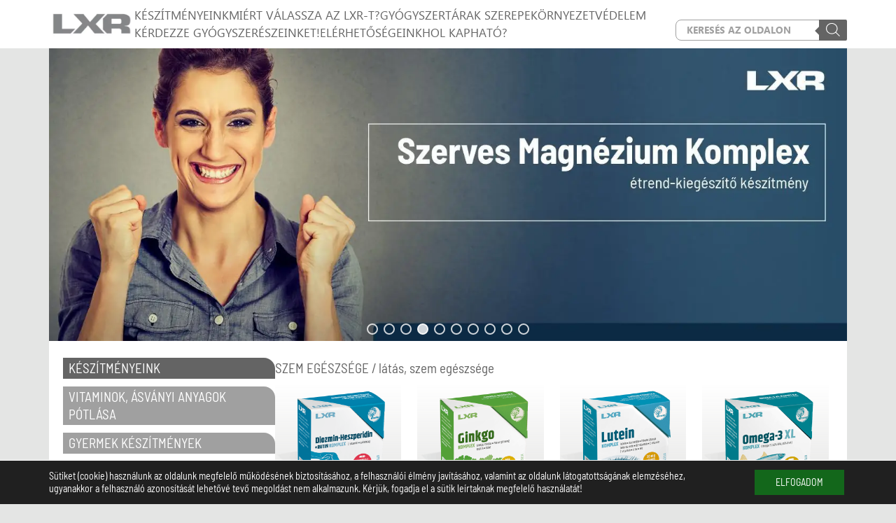

--- FILE ---
content_type: text/css
request_url: https://lxr.hu/wp-content/themes/storementor/style.css
body_size: 4783
content:
/*
Theme Name: STOREMentor
Author: STOREMentor
Author URI: https://storementor.hu
Requires at least: 6.0
Tested up to: 6.0
Requires PHP: 7.4
Version: 1.0
Text Domain: storementor
Tags: animation, bootstrap, card, countdown, counter, flickity, font-awesome, maintenance, progress-bar, slider
*/
a {
	text-decoration: none;
}
a:hover {
	color: #6482aa;
}
body {
	background: #e4e5e4;
	color: #646464;
}
footer,
header {
	font-family: "Segoe UI";
}
footer a:hover {
	color: #dd9b11;
}
img {
	height: auto;
	max-width: 100%;
}
main {
	background-color: #fff;
	font-family: "Barlow Semi Condensed";
}
main.container {
	--bs-gutter-x: 40px;
}
main.container main.container {
	--bs-gutter-x: 0;
}
nav[aria-label="Navigáció"] {
	row-gap: 6px;
}
p.lxr-list::before,
ul.lxr-list li::before {
	content: "";
	display: inline-block;
	height: 14px;
	margin-right: 1rem;
	width: 24px;
}
p.lxr-list.color-1::before,
ul.lxr-list.color-1 li::before {
	background: #39aa97;
}
p.lxr-list.color-2::before,
ul.lxr-list.color-2 li::before {
	background: #3c7bbf;
}
p.lxr-list.color-3::before,
ul.lxr-list.color-3 li::before {
	background: #f7965a;
}
p.lxr-list.color-4::before,
ul.lxr-list.color-4 li::before {
	background: #e6504a;
}
p.lxr-list.color-5::before,
ul.lxr-list.color-5 li::before {
	background: #52a648;
}
p.lxr-list.color-6::before,
ul.lxr-list.color-6 li::before {
	background: #646464;
}
p.lxr-list.color-7::before,
ul.lxr-list.color-7 li::before {
	background: #706540;
}
p.lxr-list.color-8::before,
ul.lxr-list.color-8 li::before {
	background: #93a436;
}
p.lxr-list.color-9::before,
ul.lxr-list.color-9 li::before {
	background: #357287;
}
table.bw-1,
table.bw-1 td {
	border-width: 1px;
}
table.bw-2,
table.bw-2 td {
	border-width: 2px;
}
table.bw-3,
table.bw-3 td {
	border-width: 3px;
}
table.bw-4,
table.bw-4 td {
	border-width: 4px;
}
table.bw-5,
table.bw-5 td {
	border-width: 5px;
}
ul.lxr-list {
	list-style: none;
}
#customer_login>.row {
	--bs-gutter-x: 40px;
}
#storementor-filter span {
	cursor: pointer;
	font-size: 19px;
	line-height: 25px;
}
#storementor-filter>ul {
	display: none;
}
#storementor-filter ul {
	list-style: none;
	padding-left: 0;
}
#storementor-filter>ul>li>span {
	background: var(--inactive-color, #a0a0a0);
	border-top-right-radius: 1rem;
	color: #fff;
	display: inline-block;
	margin-bottom: 11px;
	padding: 2.5px .5rem;
	text-transform: uppercase;
	width: 100%;
}
#storementor-filter>ul>li:first-child>span {
	background: #646464;
}
#storementor-filter>ul>li:has(.selected)>ul {
	display: block;
}
#storementor-filter>ul>li:has(.selected)>span {
	background: var(--active-color, #dd9b11);
}
#storementor-filter>ul>li>ul {
	display: none;
	margin-left: 9px;
}
#storementor-filter>ul>li>ul>li {
	margin: 8px 0;
}
#storementor-filter>ul>li>ul>li:last-child {
	margin-bottom: 40px;
}
#storementor-filter>ul>li>ul span.selected {
	font-weight: bold;
}
#tab-tudastar .read-more {
	margin-bottom: 1rem;
}
#tab-tudastar .read-more-button {
	cursor: pointer;
	position: relative;
}
#tab-tudastar .read-more-button::before {
	background: linear-gradient(to bottom, #fff0 0%, #fff 100%);
	bottom: 100%;
	content: "";
	height: 40px;
	left: 0;
	pointer-events: none;
	position: absolute;
	right: 0;
}
#tab-tudastar .read-more-content {
	overflow: hidden;
}
.accordion.aligncenter,
.card.aligncenter,
.countdown.aligncenter {
	display: table;
}
.animated {
	animation-duration: 1.25s;
}
.animated-fast {
	animation-duration: .75s;
}
.animated-slow {
	animation-duration: 2s;
}
.barlow {
	font-family: "Barlow Semi Condensed";
}
.btn.lxr {
	--bs-btn-bg: #bd2818;
	--bs-btn-color: #fff;
	--bs-btn-hover-bg: #bd2818;
	--bs-btn-hover-color: #ffff00;
}
.btn.pharmacy {
	color: #fff !important;
	margin-top: 1rem !important;
	font-size: 11pt;
	text-transform: uppercase !important;
	padding-left: 6px;
	padding-right: 6px;
}
.countdown>span {
	display: inline-block;
	margin: 0 1rem;
}
.carousel-cell {
	margin-right: 10px;
}
.dgwt-wcas-search-wrapp {
	margin-right: 0 !important;
}
.fadeInLeft {
	animation-name: fadeInLeft;
}
.fadeInRight {
	animation-name: fadeInRight;
}
.fadeInUp {
	animation-name: fadeInUp;
}
.fancybox-bg {
	background: #fff !important;
}
.form-control:hover:not(:disabled):not([readonly])::file-selector-button,
.form-control:hover:not(:disabled):not([readonly])::-webkit-file-upload-button,
.form-control::file-selector-button {
	background-color: #dd9b11;
	color: #fff;
}
.fogyasztoi {
	font-size: 15px;
	line-height: 17px;
	margin-bottom: 0 !important;
}
.front-img {
	margin-bottom: 20px;
	margin-left: -20px;
	margin-right: -20px;
	max-width: calc(100% + 40px) !important;
}
.front-img img {
	margin-top: -24px;
}
.flickity-viewport {
	transition: height .2s;
}
.hol-kaphato {
	background: #bf3027;
	font-family: 'Segoe UI';
	font-size: 15px;
	line-height: 15px;
}
.hyphen {
	hyphens: auto;
}
.invisible {
	visibility: hidden !important;
}
.lh-24 {
	line-height: 24px;
}
.lxr-page-list a {
	color: #fff;
	display: inline-block;
	width: 100%;
}
.lxr-page-list p {
	background: #a0a0a0;
	border-top-right-radius: 1rem;
	color: #fff;
	font-size: 19px;
	line-height: 25px;
	padding: 2.5px .5rem;
	text-transform: uppercase;
}
.map.container {
	--bs-gutter-x: 40px;
	padding-right: 24px;
}
.map>h2,
.upsells>h2 {
	font-family: 'Segoe UI';
	font-size: 20px;
	line-height: 29px;
}
.mobile-tabs {
	background: #52a648;
	border-radius: 10px 10px 0 0;
	color: #fff;
	font-family: 'Segoe UI';
	font-size: 1.4rem;
}
.posted_in {
	font-size: 23px;
	line-height: 31px;
}
.posted_in a {
	background: #d99b11;
	color: #fff;
	display: inline-block;
	font-family: "Segoe UI";
	font-size: 16px;
	line-height: 19px;
	margin: .25rem;
	padding: .25rem .5rem;
	text-transform: uppercase;
}
.product_title {
	color: #464646;
	font-size: 50px;
	font-weight: 600;
	line-height: 50px;
}
.product_title-2 {
	font-size: 23px;
	line-height: 31px;
}
.product_title span {
	font-weight: 200;
}
.progress-bar {
	transition-delay: .6s;
	width: 0;
}
.rollIn {
	animation-name: rollIn
}
.size-woocommerce_thumbnail {
	background: linear-gradient(#e5e5e400, #e5e5e4);
}
.slick-track {
	min-width: 100%;
}
.wpcf7-list-item {
	margin: 0;
}
.woocommerce #content div.product div.images,
.woocommerce div.product div.images,
.woocommerce-page #content div.product div.images,
.woocommerce-page div.product div.images {
	margin-bottom: 3rem;
	width: 40%;
}
.woocommerce #content div.product div.summary,
.woocommerce div.product div.summary,
.woocommerce-page #content div.product div.summary,
.woocommerce-page div.product div.summary {
	width: 56%;
}
.woocommerce div.product p.price,
.woocommerce div.product span.price {
	align-items: center;
	color: #be2819;
	column-gap: 1.5rem;
	display: flex;
	flex-wrap: wrap;
	font-size: 35px;
	font-weight: 700;
	line-height: 52px;
}
.woocommerce div.product .woocommerce-tabs ul.tabs::before {
	border-bottom: 1px solid #52a648
}
.woocommerce div.product .woocommerce-tabs ul.tabs li {
	background-color: #52a648;
	border: 1px solid #52a648;
	border-radius: 10px 10px 0 0;
	margin: 0 .25rem;
	text-transform: uppercase;
}
.woocommerce div.product .woocommerce-tabs ul.tabs li::after,
.woocommerce div.product .woocommerce-tabs ul.tabs li::before {
	display: none;
}
.woocommerce div.product .woocommerce-tabs ul.tabs li a {
	color: #fff;
	font-family: "Segoe UI";
	font-size: 17px;
	font-weight: 400;
	line-height: 20px;
}
.woocommerce div.product .woocommerce-tabs ul.tabs li a:hover {
	color: #be2819;
}
.woocommerce form.login,
.woocommerce form.register {
	min-height: 400px;
}
.woocommerce form .form-row-first,
.woocommerce-page form .form-row-first {
	float: right;
}
.woocommerce form .form-row-last,
.woocommerce-page form .form-row-last {
	float: left;
}
.woocommerce ul.products,
.woocommerce-page ul.products {
	display: flex;
	flex-wrap: wrap;
	margin-left: -11.5px;
	margin-right: -11.5px;
}
.woocommerce ul.products li.product,
.woocommerce ul.products[class*=columns-] li.product,
.woocommerce-page ul.products li.product,
.woocommerce-page ul.products[class*=columns-] li.product {
	flex: 0 0 auto;
	margin-bottom: 9px;
	margin-left: 11.5px;
	margin-right: 11.5px;
	width: 42.4%;
}
.woocommerce ul.products li.product img,
.woocommerce ul.products[class*=columns-] li.product img,
.woocommerce-page ul.products li.product img,
.woocommerce-page ul.products[class*=columns-] li.product img {
	margin-bottom: 11px;
}
.woocommerce ul.products li.product .price {
	color: #be2819;
	font-size: 20px;
	line-height: 25px;
}
.woocommerce ul.products.flickity-enabled,
.woocommerce-page ul.products.flickity-enabled {
	display: block !important;
	margin: 0 !important;
}
.woocommerce ul.products.flickity-enabled li.product,
.woocommerce-page ul.products.flickity-enabled li.product {
	margin-right: 30px;
}
.woocommerce ul.products.flickity-enabled li.product .price,
.woocommerce ul.products.flickity-enabled li.product .woocommerce-loop-product__title,
.woocommerce-page ul.products.flickity-enabled li.product .price,
.woocommerce-page ul.products.flickity-enabled li.product .woocommerce-loop-product__title {
	font-size: 25px;
	line-height: 29px;
}
.woocommerce ul.products li.product .woocommerce-loop-product__title {
	color: #464646;
	font-size: 20px;
	font-weight: 700;
	line-height: 25px;
	padding: 0;
}
.woocommerce ul.products li.product .woocommerce-loop-product__title span {
	font-weight: 200;
}
.woocommerce-account .woocommerce {
	display: flex;
	flex-wrap: nowrap;
	gap: 40px;
}
.woocommerce-account .woocommerce::after,
.woocommerce-account .woocommerce::before {
	content: none;
}
.woocommerce-account main .woocommerce {
	max-width: none;
}
.woocommerce-account #customer_login,
.woocommerce-account .woocommerce-MyAccount-content {
	flex-basis: 76%;
}
.woocommerce-account .woocommerce-MyAccount-navigation,
.woocommerce-account .woocommerce-notices-wrapper {
	flex-basis: 24%;
}
.woocommerce-account .woocommerce-MyAccount-navigation li {
	background: #a0a0a0;
	border-top-right-radius: 1rem;
	font-size: 19px;
	line-height: 25px;
	margin-bottom: 11px;
	padding: 2.5px .5rem !important;
	text-transform: uppercase;
}
.woocommerce-account .woocommerce-MyAccount-navigation li.is-active {
	background: #dd9b11;
}
.woocommerce-account .woocommerce-MyAccount-navigation li.woocommerce-MyAccount-navigation-link--customer-logout {
	background: #be2819;
}
.woocommerce-account .woocommerce-MyAccount-navigation li a {
	color: #fff;
	display: inline-block;
	text-decoration: none !important;
	width: 100%;
}
.woocommerce-block-upload,
.woocommerce-EditAccountForm,
.woocommerce form.login,
.woocommerce form.register {
	background-color: #f0f0f0;
	border: none;
	margin: 0;
	padding: 20px 20px 25px 20px;
}
.woocommerce-block-upload {
	padding-bottom: 75px;
}
.woocommerce-block-upload label,
.woocommerce-EditAccountForm label,
.woocommerce-form label {
	text-transform: uppercase;
}
.woocommerce-block-upload label span,
.woocommerce-EditAccountForm label span,
.woocommerce-form label span {
	text-transform: none;
}
.woocommerce-loop-product__link {
	color: #000;
}
.woocommerce-LostPassword a {
	color: #bd2818;
}
.woocommerce-page label.form-label {
	margin-bottom: .5rem;
}
.woocommerce-privacy-policy-link {
	color: #646464;
	font-weight: 700;
}
.woocommerce-product-details__short-description {
	font-size: 21px;
	line-height: 29px;
}
.woocommerce-product-details__short-description h3 {
	font-size: 33px;
	hyphens: auto;
	line-height: 38px;
}
.woocommerce-products-header__title {
	font-family: "Barlow Semi Condensed";
	font-size: 19px;
	line-height: 25px;
	margin-top: 2px;
	text-transform: uppercase;
}
.woocommerce-tabs {
	font-size: 21px;
	line-height: 29px;
}
.woocommerce-tabs table p {
	margin-bottom: 0;
}
.dgwt-wcas-sf-wrapp button.dgwt-wcas-search-submit {
	height: 30px;
	min-width: 40px;
}
.dgwt-wcas-sf-wrapp .dgwt-wcas-search-submit:before {
	top: 8px;
}
.dgwt-wcas-sf-wrapp input[type=search].dgwt-wcas-search-input {
	border-radius: .5rem;
	height: 30px;
}
.dgwt-wcas-sf-wrapp input[type=search].dgwt-wcas-search-input::-webkit-input-placeholder {
	opacity: 1 !important;
}
.wp-block-navigation__responsive-container-close svg,
.wp-block-navigation__responsive-container-open svg {
	height: 50px;
	width: 50px;
}
.wpgs-for .slick-slide {
	background: linear-gradient(#e5e5e400, #e5e5e4);
}
.wpgs-nav .slick-slide {
	background: #e5e5e4;
}
.zoomIn {
	animation-name: zoomIn;
}
.animation-none {
	animation-name: none;
}
@font-face {
	font-display: swap;
	font-family: "Barlow Semi Condensed";
	font-weight: 200;
	src: local("Barlow Semi Condensed ExtraLight"), url("./webfonts/BarlowSemiCondensed-ExtraLight.woff") format("woff");
}
@font-face {
	font-display: swap;
	font-family: "Barlow Semi Condensed";
	font-weight: 400;
	src: local("Barlow Semi Condensed Regular"), url("./webfonts/BarlowSemiCondensed-Regular.woff") format("woff");
}
@font-face {
	font-display: swap;
	font-family: "Barlow Semi Condensed";
	font-weight: 600;
	src: local("Barlow Semi Condensed SemiBold"), url("./webfonts/BarlowSemiCondensed-SemiBold.woff") format("woff");
}
@font-face {
	font-display: swap;
	font-family: "Segoe UI";
	font-weight: 400;
	src: local("Segoe UI"), local("Segoe UI Regular"), url("./webfonts/Segoe UI.woff2") format("woff2");
}
@font-face {
	font-display: swap;
	font-family: "Segoe UI";
	font-style: italic;
	font-weight: 400;
	src: local("Segoe UI Italic"), url("./webfonts/Segoe UI Bold.woff2") format("woff2");
}
@font-face {
	font-display: swap;
	font-family: "Segoe UI";
	font-weight: 700;
	src: local("Segoe UI Bold"), url("./webfonts/Segoe UI Bold Italic.woff2") format("woff2");
}
@font-face {
	font-display: swap;
	font-family: "Segoe UI";
	font-style: italic;
	font-weight: 700;
	src: local("Segoe UI Bold Italic"), url("./webfonts/Segoe UI Italic.woff2") format("woff2");
}
@keyframes fadeInLeft {
	from {
		opacity: 0;
		transform: translate3d(-100%, 0, 0);
	}
	to {
		opacity: 1;
		transform: none;
	}
}
@keyframes fadeInRight {
	from {
		opacity: 0;
		transform: translate3d(100%, 0, 0);
	}
	to {
		opacity: 1;
		transform: none;
	}
}
@keyframes fadeInUp {
	from {
		opacity: 0;
		transform: translate3d(0, 100%, 0);
	}
	to {
		opacity: 1;
		transform: none;
	}
}
@keyframes rollIn {
	from {
		opacity: 0;
		transform: translate3d(-100%, 0, 0) rotate3d(0, 0, 1, -120deg)
	}
	to {
		opacity: 1;
		transform: none;
	}
}
@keyframes zoomIn {
	from {
		opacity: 0;
		transform: scale3d(.3, .3, .3)
	}
	50% {
		opacity: 1
	}
}
@media (max-width:991.98px) {
	#storementor-filter span,
	.lxr-page-list p {
		font-size: 17px;
		line-height: 21px;
	}
	.fs-14 {
		font-size: 14px !important;
	}
	.fs-16 {
		font-size: 16px !important;
	}
	.fs-23 {
		font-size: 23px !important;
		line-height: 1.2 !important;
	}
	.fs-41 {
		font-size: 41px !important;
		line-height: 1 !important;
	}
	.product_title {
		font-size: 44px;
		line-height: 47px;
	}
	.product_title-2 {
		font-size: 20px;
		line-height: 30px;
	}
	.woocommerce-product-details__short-description h3 {
		font-size: 30px;
		line-height: 37px;
	}
	.woocommerce-tabs {
		font-size: 20px;
		line-height: 29px;
	}
	.wp-block-columns-lg {
		flex-wrap: wrap !important;
	}
	.wp-block-columns-lg .wp-block-column {
		flex-basis: 100% !important;
	}
	.wp-order-lg-1 {
		order: 1 !important;
	}
}
.d-contents {
	display: contents !important;
}
@media (max-width:767.98px) {
	.woocommerce #content div.product div.images,
	.woocommerce #content div.product div.summary,
	.woocommerce div.product div.images,
	.woocommerce div.product div.summary,
	.woocommerce-page #content div.product div.images,
	.woocommerce-page #content div.product div.summary,
	.woocommerce-page div.product div.images,
	.woocommerce-page div.product div.summary,
	.woocommerce-account .woocommerce-MyAccount-content,
	.woocommerce-account .woocommerce-MyAccount-navigation {
		width: 100%;
	}
}
@media (max-width:575.98px) {
	.product_title {
		font-size: 35px;
		line-height: 36px;
		margin-bottom: 5px !important;
	}
	.product_title-2 {
		font-size: 19px;
		line-height: 26px;
	}
	.woocommerce-product-details__short-description,
	.woocommerce-tabs {
		font-size: 20px;
		line-height: 25px;
	}
	.woocommerce ul.products.flickity-enabled li.product .price,
	.woocommerce ul.products.flickity-enabled li.product .woocommerce-loop-product__title,
	.woocommerce-page ul.products.flickity-enabled li.product .price,
	.woocommerce-page ul.products.flickity-enabled li.product .woocommerce-loop-product__title {
		font-size: 22px;
		line-height: 25px;
	}
	.woocommerce-product-details__short-description h3 {
		font-size: 28px;
		line-height: 35px;
	}
	.wp-block-site-logo img {
		max-width: 100px;
	}
}
@media (max-width:360px) {
	.woocommerce ul.products li.product .price,
	.woocommerce ul.products li.product .woocommerce-loop-product__title {
		font-size: 17px;
		line-height: 21px;
	}
}
@media (min-width:576px) {
	#storementor-filter>ul {
		display: block;
	}
	#storementor-filter .btn {
		display: none;
	}
	.map>h2,
	.upsells>h2 {
		font-size: 25px;
	}
}
@media (min-width:768px) {
	.w-400 {
		width: 300px;
	}
	.woocommerce ul.products li.product,
	.woocommerce ul.products[class*=columns-] li.product,
	.woocommerce-page ul.products li.product,
	.woocommerce-page ul.products[class*=columns-] li.product {
		width: 28.6%;
	}
}
@media (min-width:992px) {
	.w-400 {
		width: 400px;
	}
	.woocommerce-product-details__short-description {
		margin-right: 140px;
	}
	.woocommerce ul.products li.product,
	.woocommerce ul.products[class*=columns-] li.product,
	.woocommerce-page ul.products li.product,
	.woocommerce-page ul.products[class*=columns-] li.product {
		width: 21.5%;
	}
}
@media (min-width:1200px) {
	.woocommerce ul.products li.product,
	.woocommerce ul.products[class*=columns-] li.product,
	.woocommerce-page ul.products li.product,
	.woocommerce-page ul.products[class*=columns-] li.product {
		width: 22%;
	}
}
@media (min-width:1400px) {
	.woocommerce ul.products li.product,
	.woocommerce ul.products[class*=columns-] li.product,
	.woocommerce-page ul.products li.product,
	.woocommerce-page ul.products[class*=columns-] li.product {
		width: 22.5%;
	}
}
@media (min-width:1600px) {
	.container {
		max-width: 1500px;
	}
	.woocommerce ul.products li.product,
	.woocommerce ul.products[class*=columns-] li.product,
	.woocommerce-page ul.products li.product,
	.woocommerce-page ul.products[class*=columns-] li.product {
		width: 22.8%;
	}
}
#map-container {
	width: 100%;
	height: 500px;
	position: relative;
	font-family: "Roboto", sans-serif;
	box-sizing: border-box;
}
#map-container a {
	text-decoration: none;
	color: #1967d2;
}
#map-container button {
	background: none;
	color: inherit;
	border: none;
	padding: 0;
	font: inherit;
	font-size: inherit;
	cursor: pointer;
}
#map-container .select2-container .select2-dropdown {
	padding: initial;
}
#map-container .select2-container .select2-dropdown .select2-search__field {
	margin-bottom: initial;
}
#map-container .select2-container .select2-search__field {
	font-size: initial;
	height: initial;
	padding: 4px;
}
#gmp-map {
	position: absolute;
	left: 22em;
	top: 0;
	right: 0;
	bottom: 0;
}
#locations-panel {
	box-sizing: border-box;
	position: absolute;
	left: 0;
	width: 22em;
	top: 0;
	bottom: 0;
	overflow-y: auto;
	background: white;
	padding: 0.5em;
	padding-left: 0;
}
@media (max-width:781px) {
	.woocommerce-account .woocommerce {
		flex-wrap: wrap;
	}
	.woocommerce-account #customer_login,
	.woocommerce-account .woocommerce-MyAccount-content,
	.woocommerce-account .woocommerce-MyAccount-navigation,
	.woocommerce-account .woocommerce-notices-wrapper {
		flex-basis: 100%;
	}
}
@media only screen and (max-width:876px) {
	#gmp-map {
		left: 0;
		bottom: 50%;
	}
	#locations-panel {
		top: 50%;
		right: 0;
		width: unset;
	}
}
#locations-panel-details {
	box-sizing: border-box;
	display: none;
	padding: 1.4em;
}
#locations-panel-details>header {
	text-align: center;
}
#locations-panel-details h2 {
	font-size: 1.1em;
	font-weight: 600;
	margin-bottom: .3em;
	margin-top: revert;
}
#locations-panel-details .address {
	text-align: center;
	font-size: .9em;
	margin-top: 1.3em;
}
#locations-panel-details .back-button {
	background: none;
	border: none;
	color: #1967d2;
	cursor: pointer;
	display: block;
	font-family: inherit;
	font-size: 1em;
	font-weight: 500;
	padding: 0;
	text-decoration: none;
}
#locations-panel-details .back-button .icon {
	filter: invert(30%) sepia(67%) saturate(7379%) hue-rotate(209deg) brightness(95%) contrast(80%);
	vertical-align: bottom;
}
#locations-panel-details .banner {
	margin-top: 1em;
}
#locations-panel-details .contact {
	font-size: .9em;
	margin: .8em 0;
}
#locations-panel-list>header {
	/*padding: 1.4em 1.4em 0 1.4em;*/
	padding: 1.4em 1.4em 0 0;
}
#locations-panel-list .search-input {
	width: 100%;
	margin-top: 0.8em;
	position: relative;
}
#locations-panel-list .search-input input {
	width: 100%;
	border: 1px solid rgba(0, 0, 0, 0.2);
	border-radius: 0.3em;
	height: 2.2em;
	box-sizing: border-box;
	padding: 0 2.5em 0 1em;
	font-size: 1em;
}
#locations-panel-list .section-name {
	font-weight: 500;
	font-size: 0.9em;
	/*margin: 1.8em 0 1em 1.5em;*/
	margin: 1.8em 0 1em 0.1em;
}
#locations-panel-list .location-result {
	border-bottom: 1px solid rgba(0, 0, 0, 0.12);
	cursor: pointer;
	display: none;
	/*padding: .8em 3.5em .8em 1.4em;*/
	padding: .8em 3.5em .8em 0;
	position: relative;
}
#locations-panel-list .location-result:first-of-type {
	border-top: 1px solid rgba(0, 0, 0, 0.12);
}
#locations-panel-list .location-result:last-of-type {
	border-bottom: none;
}
#locations-panel-list .location-result.selected {
	outline: 2px solid #4285f4;
}
#locations-panel-list .location-result>p {
	margin: 0;
}
#locations-panel-list button.select-location {
	margin-bottom: .6em;
	width: 90%;
	text-align: left;
}
#locations-panel-list .directions-button {
	position: absolute;
	right: 1.2em;
	top: 2.3em;
}
#locations-panel-list .directions-button-background {
	fill: rgba(255, 255, 255, 0.01);
}
#locations-panel-list .directions-button-background:hover {
	fill: rgba(116, 120, 127, 0.1);
}
#locations-panel-list .location-result h2.name {
	font-size: 1em;
	font-weight: 500;
	margin: 0;
}
#locations-panel-list .location-result .address {
	font-size: 0.9em;
	margin-bottom: 0.5em;
}
#locations-panel-list .location-result .distance {
	position: absolute;
	top: 0.9em;
	right: 0;
	text-align: center;
	font-size: 0.9em;
	width: 5em;
}
#locations-panel-list .option {
	border: 1px solid #bdc1c6;
	border-radius: .9em;
	color: #1967d2;
	font-size: .9em;
	font-weight: 500;
	padding: .3em 0;
}
#locations-panel-list .option>span {
	margin: 0 .9em;
}
#locations-panel-list .option-container {
	display: inline-block;
	margin: .2em 0;
	position: relative;
}
#location-results-list {
	list-style-type: none;
	margin: 0;
	padding: 0;
}
#location-results-list br,
#location-results-list p:empty {
	display: none;
}
#map-container .select2-container .select2-selection {
	height: 28px;
	font-size: initial;
	min-height: auto;
	padding: initial;
}
#map-container .select2-container .select2-selection .select2-selection__arrow {
	height: 26px;
	right: 1px;
	top: 1px;
	width: 20px;
}

.gm-svpc div img {
    position: relative !important;
}


--- FILE ---
content_type: application/x-javascript
request_url: https://lxr.hu/wp-content/themes/storementor/js/jquery-numerator.min.js
body_size: 745
content:
!function(a){"use strict";if("function"==typeof define&&define.amd)define(["jquery"],a);else if("object"==typeof exports)a(require("jquery"));else{if("undefined"==typeof jQuery)throw"jquery-numerator requires jQuery to be loaded first";a(jQuery)}}(function($){var a="numerator",c={easing:"swing",duration:500,delimiter:void 0,rounding:0,toValue:void 0,fromValue:void 0,queue:!1,onStart:function(){},onStep:function(){},onProgress:function(){},onComplete:function(){}};function b(b,d){this.element=b,this.settings=$.extend({},c,d),this._defaults=c,this._name=a,this.init()}b.prototype={init:function(){this.parseElement(),this.setValue()},parseElement:function(){var a=$.trim($(this.element).text());this.settings.fromValue=this.settings.fromValue||this.format(a)},setValue:function(){var a=this;$({value:a.settings.fromValue}).animate({value:a.settings.toValue},{duration:parseInt(a.settings.duration,10),easing:a.settings.easing,start:a.settings.onStart,step:function(b,c){$(a.element).text(a.format(b)),a.settings.onStep(b,c)},progress:a.settings.onProgress,complete:a.settings.onComplete})},format:function(a){return(a=1>parseInt(this.settings.rounding)?parseInt(a,10):parseFloat(a).toFixed(parseInt(this.settings.rounding)),this.settings.delimiter)?this.delimit(a):a},delimit:function(a){if(a=a.toString(),!(this.settings.rounding&&parseInt(this.settings.rounding,10)>0))return this.addDelimiter(a);var b=a.substring(a.length-(this.settings.rounding+1),a.length),c=a.substring(0,a.length-(this.settings.rounding+1));return this.addDelimiter(c)+b},addDelimiter:function(a){return a.toString().replace(/\B(?=(\d{3})+(?!\d))/g,this.settings.delimiter)}},$.fn[a]=function(c){return this.each(function(){$.data(this,"plugin_"+a)&&$.data(this,"plugin_"+a,null),$.data(this,"plugin_"+a,new b(this,c))})}})

--- FILE ---
content_type: application/x-javascript
request_url: https://lxr.hu/wp-content/themes/storementor/main.js
body_size: 87
content:
jQuery(() => {
	jQuery('#modal-1-content').append(jQuery('#mobile-search'));
});

--- FILE ---
content_type: application/x-javascript
request_url: https://lxr.hu/wp-content/themes/storementor/js/maputil.js
body_size: 3658
content:
const EXPIRE_IN = 30;
const DEFAULT_LAT = 47.498046065341576;
const DEFAULT_LNG = 19.040263484818684;
(g=>{var h,a,k,p="The Google Maps JavaScript API",c="google",l="importLibrary",q="__ib__",m=document,b=window;b=b[c]||(b[c]={});var d=b.maps||(b.maps={}),r=new Set,e=new URLSearchParams,u=()=>h||(h=new Promise(async(f,n)=>{await (a=m.createElement("script"));e.set("libraries",[...r]+"");for(k in g)e.set(k.replace(/[A-Z]/g,t=>"_"+t[0].toLowerCase()),g[k]);e.set("callback",c+".maps."+q);a.src=`https://maps.${c}apis.com/maps/api/js?`+e;d[q]=f;a.onerror=()=>h=n(Error(p+" could not load."));a.nonce=m.querySelector("script[nonce]")?.nonce||"";m.head.append(a)}));d[l]?console.warn(p+" only loads once. Ignoring:",g):d[l]=(f,...n)=>r.add(f)&&u().then(()=>d[l](f,...n))})({
	key: "AIzaSyBaqir4WX2Hzww3lfdiRsq0aNlNU5OWJGo"
});

jQuery(() => {
    function matchCustom(params, data) {
        if (jQuery.trim(params.term) === "") {
            return data;
        }
        if (typeof data.text === "undefined") {
            return null;
        }
        let address = data.element.dataset.address;
        let search = params.term.toLowerCase();
        if (data.text.toLowerCase().indexOf(search) > -1 || (typeof address != "undefined" && address.toLowerCase().indexOf(search) > -1)) {
            let modifiedData = jQuery.extend({}, data, true);
            return modifiedData;
        }
        return null;
    }
    jQuery("#location-search-input").select2({
        dropdownParent: jQuery("#map-container"),
        matcher: matchCustom,
        tags: true
    });
    jQuery("#map-container").on("select2:open", () => {
        document.querySelector(".select2-search__field").focus();
    });
});

function format(place) {
    let content = "";
    content += "<" + "h3>" + place["name"] + "</h3" + ">";
    content += "<" + "p>" + place["address"] + "</p" + ">";
    if (place["phone"]) {
        content += "<" + "p>" + place["phone"] + "</p" + ">";
    }
    if (place["opening_hours"]) {
        content += "<" + "table class=\"mb-3 w-100\">" + place["opening_hours"].replaceAll("&lt;", "<").replaceAll("&gt;", ">").replaceAll("\/", "/") + "</table" + ">";
    }
    if (place["website"]) {
        content += "<a href=\"" + place["website"] + "\" target=\"_blank\">" + place["website"].replace("http://", "").replace("https://", "").replace(/\/$/ ,"") + "</a>";
    }
    content += "<" + "hr" + ">";
    if (place["url"]) {
        content += "<a href=\"" + place["url"] + "\" target=\"_blank\">Megnézem a Google Térképen</a>";
    }
    return content;
}

function isEmpty(obj) {
    return Object.keys(obj).length === 0;
}

function reorder(origin, adminUrl) {
    let pharmacyCookie = getCookie("closest_pharmacy");
    let results = jQuery("li.location-result");
    let locations = [];

    if (pharmacyCookie === "" || pharmacyCookie === "[object Object]") {
        pharmacyCookie = {};
    } else {
        pharmacyCookie = JSON.parse(pharmacyCookie);
        if (pharmacyCookie["userLocation"].lat !== origin.lat && pharmacyCookie["userLocation"].lng !== origin.lng) {
            pharmacyCookie = {};
        }
    }

    
    const reorderList = () => {
        Object.entries(pharmacyCookie).filter(([id, ]) => {
            return id !== "userLocation";
        }).forEach(([id, distance]) => {
            let location = document.querySelector('li.location-result[data-id="' + id + '"]');
            location.setAttribute("data-distance", distance.distance);
            location.setAttribute("style", "display: block");
        })
        
        results.each((i, result) => {
            let ids = Object.keys(pharmacyCookie);
            if (ids.includes(result.getAttribute("data-id"))) {
                locations[result.getAttribute("data-id")] = Number(result.getAttribute("data-distance"));
            }
        });
        
        results.detach().sort((a, b) => {
            ad = parseInt(a.getAttribute("data-distance"));
            bd = parseInt(b.getAttribute("data-distance"));
            ad = isNaN(ad) ? -1 : ad;
            bd = isNaN(bd) ? -1 : bd;

            return ad - bd;
        }).appendTo('#location-results-list');
    }

    if (isEmpty(pharmacyCookie) || (pharmacyCookie["userLocation"].lat !== origin.lat
        && pharmacyCookie["userLocation"].lng !== origin.lng)) {
        jQuery.ajax({
            url: adminUrl,
            async: false,
            data: {
                action: "storementor_ajax_distance",
                destination: origin
            },
            success: (data) => {
                data["data"].forEach((data) => {
                    pharmacyCookie[data.id] = {distance: Number(data.distance)};
                });

                pharmacyCookie["userLocation"] = origin;
                setCookie("closest_pharmacy", JSON.stringify(pharmacyCookie));
            }
        });
    }
    
    reorderList();
}

//Taken from w3s
function setCookie(cname, cvalue, exdays) {
    const d = new Date();
    d.setTime(d.getTime() + (exdays*24*60*60*1000));
    let expires = "expires="+ d.toUTCString();
    document.cookie = cname + "=" + cvalue + ";" + expires + ";path=/";
}

function getCookie(cname) {
    let name = cname + "=";
    let decodedCookie = decodeURIComponent(document.cookie);
    let ca = decodedCookie.split(";");
    for(let i = 0; i <ca.length; i++) {
        let c = ca[i];
        while (c.charAt(0) == " ") {
        c = c.substring(1);
        }
        if (c.indexOf(name) == 0) {
        return c.substring(name.length, c.length);
        }
    }
    return "";
}

function resetPharmacies() {
    let results = jQuery("li.location-result:visible");

    results.each((i, result) => {
        result.setAttribute("style", "display: none");
        result.removeAttribute("data-distance");
        result.querySelector("div.distance").innerText = "";
    });
}

function setLocationFromCookie() {
    const location = JSON.parse(getCookie('closest_pharmacy'));
    reorder({lat: location['userLocation']['lat'], lng: location['userLocation']['lon']});
}

function checkCookieIsSet() {
    return !!getCookie('closest_pharmacy');
}

function getLocationAndNearbyPharmacies(storementorPlaces, adminUrl) {
    resetPharmacies();
    
    if (navigator.geolocation) {
        navigator.geolocation.getCurrentPosition((coords) => {
            reorder({lat: coords.coords.latitude, lng: coords.coords.longitude}, adminUrl); 
        }, (error) => {
            reorder({lat: DEFAULT_LAT, lng: DEFAULT_LNG}, adminUrl); 
        });
    } else {
        reorder({lat: DEFAULT_LAT, lng: DEFAULT_LNG}, adminUrl);
    }
}

function loadPharmaciesFromCookieIfExists(callBack) {
    if(checkCookieIsSet()) {
        setLocationFromCookie();
    } else {
        callBack();
    }
}

function checkLocationPermission(storementorPlaces, adminUrl) {
    return navigator.permissions.query({ name: 'geolocation' })
        .then((obj) => obj.state === 'granted');
}

async function initMap(storementorPlaces, adminUrl, ikonUrl) {
    const { Marker } = await google.maps.importLibrary("marker")
    const { Map } = await google.maps.importLibrary("maps");
    const distance = new google.maps.DistanceMatrixService(),
        geocoder = new google.maps.Geocoder();
    let infomarker,
        marker;
    let map = new Map(document.getElementById("gmp-map"), {
        center: {
            lat: 47,
            lng: 20
        },
        zoom: 7,
    });
    if (typeof storementorPlaces != "undefined") {
        storementorPlaces.forEach((place, id) => {
            let infowindow = new google.maps.InfoWindow({
                content: format(place),
                ariaLabel: place["name"],
            });
            let z = place["icon"] == ikonUrl ? 1 : 0;
            let marker = new Marker({
                icon: place["icon"],
                map: map,
                position: {
                    lat: Number(place["lat"]),
                    lng: Number(place["lng"])
                },
                title: place["name"],
                id: id,
                zIndex: z
            });
            marker.addListener("click", () => {
                if (infomarker) {
                    infomarker.close();
                }
                infomarker = infowindow;
                infowindow.open({
                    anchor: marker,
                    map,
                });
            });
            google.maps.event.addListener(marker, "click", function() {
                map.panTo(this.getPosition());
                map.setZoom(15);
                jQuery("li.location-result").removeClass("selected");
                document.querySelector('li.location-result[data-id="' + this.id + '"]').classList.add("selected");
            });
        });
        const isGrantedPermission = await checkLocationPermission(storementorPlaces, adminUrl)

        if(isGrantedPermission) {
            loadPharmaciesFromCookieIfExists(() => {
                getLocationAndNearbyPharmacies(storementorPlaces, adminUrl);
            });
        } else {
            loadPharmaciesFromCookieIfExists(() => {
                resetPharmacies();
                reorder({lat: DEFAULT_LAT, lng: DEFAULT_LNG}, adminUrl);
            })
        }
    }

    jQuery("#location-search-input").on("change", function() {
        resetPharmacies();
        let id = this.value;
        jQuery("li.location-result").removeClass("selected");
        if (id in storementorPlaces) {
            let place = storementorPlaces.find(o => o.id === id);
            map.setCenter({lat: Number(place["lat"]), lng: Number(place["lng"])});
            map.setZoom(15);
            document.querySelector('li.location-result[data-id="' + id + '"]').classList.add("selected");
            reorder({lat: Number(place["lat"]), lng: Number(place["lng"])}, adminUrl);
        } else {
            geocoder.geocode({
                "address": id
            }, function(results, status) {
                if (status == "OK") {
                    map.panTo(results[0].geometry.location);
                    map.setZoom(15);
                    if (marker) {
                        marker.setMap(null);
                    }
                    marker = new google.maps.Marker({
                        map: map,
                        position: results[0].geometry.location
                    });
                    if (typeof storementorPlaces != "undefined") {
                        let location = results[0].geometry.location,
                            lat = location.lat(),
                            lng = location.lng();
                        reorder({lat, lng}, adminUrl);
                    }
                }
            });
        }

        //Select2 for some reason sometimes binds scroll which bugs the menu out
        jQuery("#locations-panel").off("scroll");
    });

    jQuery("li.location-result").on("click", function() {
        let id = this.getAttribute("data-id");
        jQuery("li.location-result").removeClass("selected");
        if (id in storementorPlaces) {
            let place = storementorPlaces.find(o => o.id === id);
            map.setCenter({lat: Number(place["lat"]), lng: Number(place["lng"])});
            map.setZoom(15);
            this.classList.add("selected");
        }
    });

    jQuery("li.location-result button.details-button").on("click", function() {
        let id = this.parentElement.parentElement.parentElement.getAttribute("data-id");
        let place = storementorPlaces.find(o => o.id === id);
        jQuery("#locations-panel-list").hide();
        document.querySelector("#locations-panel-details div.banner").innerHTML = place["icon"] ? '<img src="' + place["icon"] + '">' : null;
        document.querySelector("#locations-panel-details h2").innerText = place["name"];
        document.querySelector("#locations-panel-details div.address").innerText = place["address"];
        document.querySelector("#locations-panel-details table.hours").innerHTML = place["opening_hours"].replaceAll("&lt;", "<").replaceAll("&gt;", ">").replaceAll("\/", "/");
        document.querySelector("#locations-panel-details div.website a").innerText = place["website"].replace("http://", "").replace("https://", "").replace(/\/$/ ,"");
        document.querySelector("#locations-panel-details div.website a").href = place["website"];
        document.querySelector("#locations-panel-details div.phone").innerText = place["phone"];
        jQuery("#locations-panel-details").show();
    });

    jQuery("button.back-button").on("click", () => {
        jQuery("#locations-panel-list").show();
        jQuery("#locations-panel-details").hide();
    });

    jQuery("#get-pharmacy-button").on("click", function() {
        getLocationAndNearbyPharmacies(storementorPlaces, adminUrl);
    });
}


--- FILE ---
content_type: application/x-javascript
request_url: https://lxr.hu/wp-content/themes/storementor/js/animate.min.js
body_size: 351
content:
jQuery(function(){let a=new IntersectionObserver(function(b){b.forEach(function(b,c){b.isIntersecting&&(setTimeout(function(){let a=jQuery(b.target);a.hasClass("counter")?a.numerator({delimiter:" ",duration:a.attr("data-duration"),toValue:a.attr("data-toValue")}):a.hasClass("progress-bar")?a.css("width",a.attr("aria-valuenow")+"%"):(a.removeClass("animation-none"),a.removeClass("invisible"))},100*c),a.unobserve(b.target))})},{threshold:.25});jQuery(".animated,.animated-fast,.animated-slow,.counter,.progress-bar").each(function(){let b=jQuery(this);b.hasClass("counter")||b.hasClass("progress-bar")||(b.addClass("invisible"),b.addClass("animation-none")),a.observe(this)})})